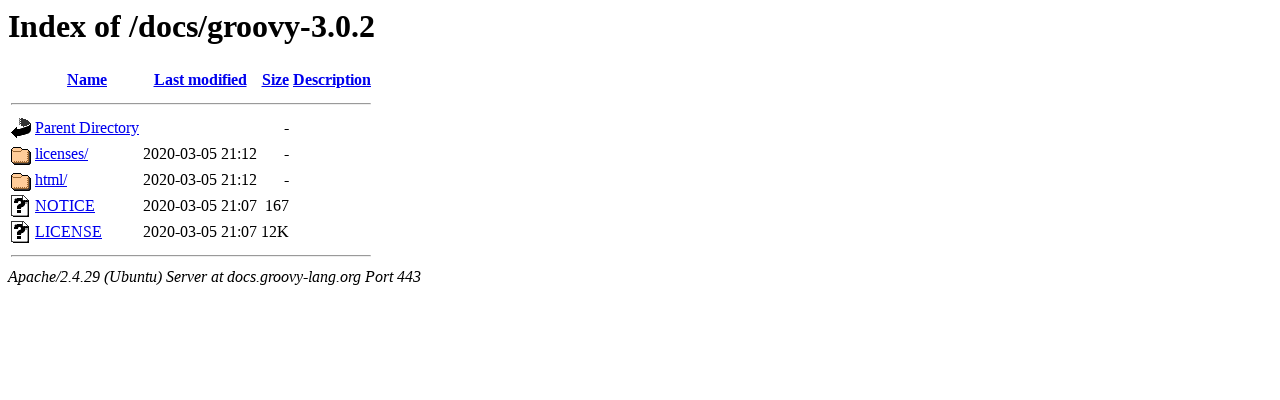

--- FILE ---
content_type: text/html;charset=UTF-8
request_url: https://docs.groovy-lang.org/docs/groovy-3.0.2/?C=N;O=D
body_size: 881
content:
<!DOCTYPE HTML PUBLIC "-//W3C//DTD HTML 3.2 Final//EN">
<html>
 <head>
  <title>Index of /docs/groovy-3.0.2</title>
 </head>
 <body>
<h1>Index of /docs/groovy-3.0.2</h1>
  <table>
   <tr><th valign="top"><img src="[data-uri]" alt="[ICO]"></th><th><a href="?C=N;O=A">Name</a></th><th><a href="?C=M;O=A">Last modified</a></th><th><a href="?C=S;O=A">Size</a></th><th><a href="?C=D;O=A">Description</a></th></tr>
   <tr><th colspan="5"><hr></th></tr>
<tr><td valign="top"><img src="[data-uri]" alt="[PARENTDIR]"></td><td><a href="/docs/">Parent Directory</a></td><td>&nbsp;</td><td align="right">  - </td><td>&nbsp;</td></tr>
<tr><td valign="top"><img src="[data-uri]" alt="[DIR]"></td><td><a href="licenses/">licenses/</a></td><td align="right">2020-03-05 21:12  </td><td align="right">  - </td><td>&nbsp;</td></tr>
<tr><td valign="top"><img src="[data-uri]" alt="[DIR]"></td><td><a href="html/">html/</a></td><td align="right">2020-03-05 21:12  </td><td align="right">  - </td><td>&nbsp;</td></tr>
<tr><td valign="top"><img src="[data-uri]" alt="[   ]"></td><td><a href="NOTICE">NOTICE</a></td><td align="right">2020-03-05 21:07  </td><td align="right">167 </td><td>&nbsp;</td></tr>
<tr><td valign="top"><img src="[data-uri]" alt="[   ]"></td><td><a href="LICENSE">LICENSE</a></td><td align="right">2020-03-05 21:07  </td><td align="right"> 12K</td><td>&nbsp;</td></tr>
   <tr><th colspan="5"><hr></th></tr>
</table>
<address>Apache/2.4.29 (Ubuntu) Server at docs.groovy-lang.org Port 443</address>
</body></html>
